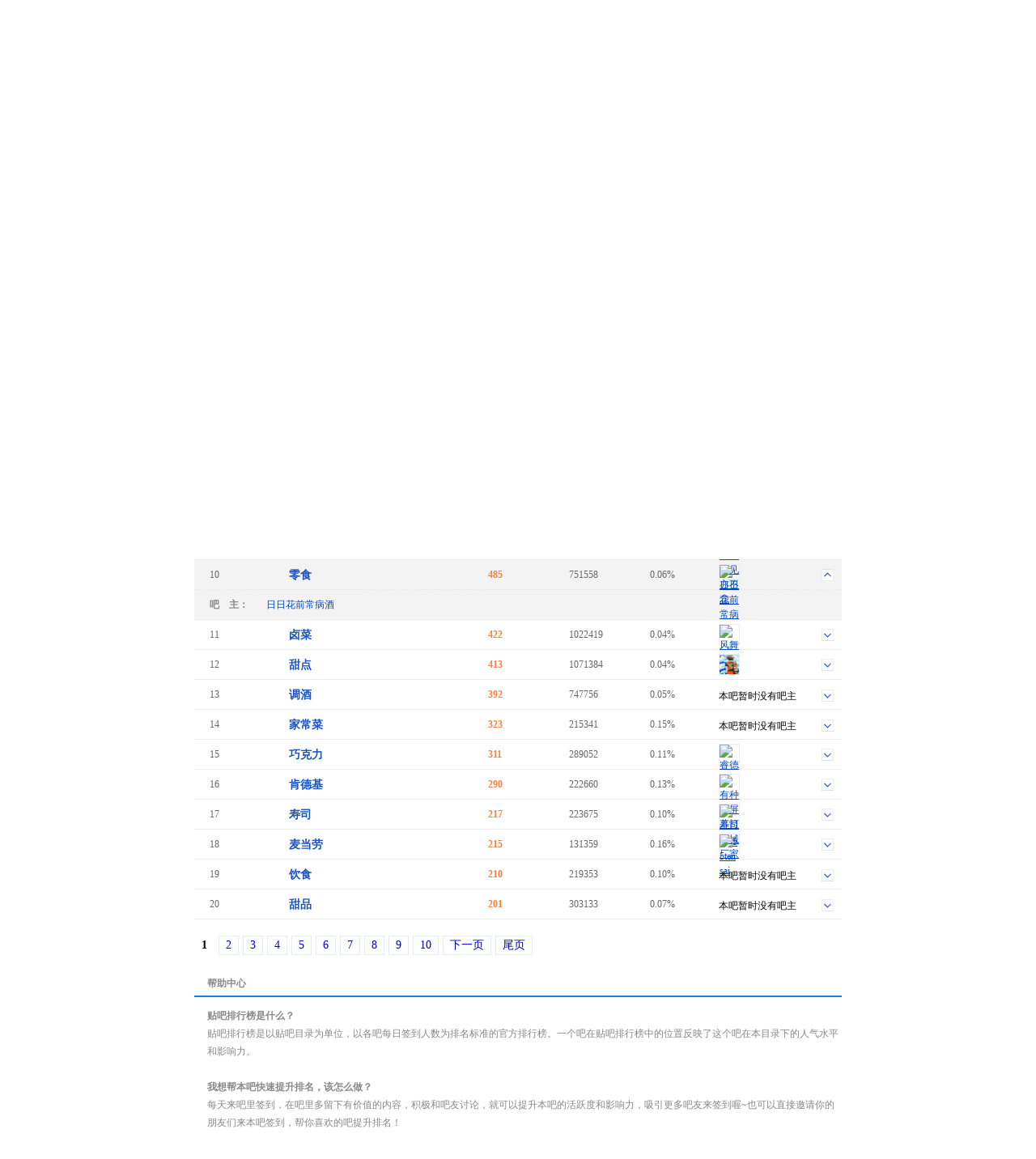

--- FILE ---
content_type: text/html; charset=GBK
request_url: https://c.tieba.baidu.com/sign/index?kw=%E9%9B%B6%E9%A3%9F&ie=utf-8
body_size: 5321
content:
<!DOCTYPE html>
<!--STATUS OK-->
<html>
<head>
<meta charset="gbk">
<title>贴吧排行榜 </title>
<link rel="shortcut icon" href="//tb2.bdstatic.com/tb/favicon.ico" />
<link rel="apple-touch-icon" href="http://tb2.bdstatic.com/tb/wap/img/touch.png" />
<!--[if lt IE 9]>
<script language="javascript">
(function(){
var tags = ['header','footer','figure','figcaption','details','summary','hgroup','nav','aside','article','section','mark','abbr','meter','output','progress','time','video','audio','canvas','dialog'];
for(var i=tags.length - 1;i>-1;i--){ document.createElement(tags[i]);}
})();
</script>
<![endif]-->
<style>
header,footer,section,article,aside,nav,figure{display:block;margin:0;padding:0;border:0;}
</style>
<script>
var _VERSION = null;
</script>
<link rel="stylesheet" href="//tieba.baidu.com/tb/static-global/style/tb_common.css?v=1.0" />
<script src="//tb1.bdstatic.com/tb/js/Fe.js?v=6.0" ></script><link rel="stylesheet" href="//tieba.baidu.com/tb/static-global/style/tb_common_lazy.css?v=1.0" /><link rel="stylesheet" href="//tieba.baidu.com/tb/static-global/style/tb_ui.css?v=1.0" /><script src="//tieba.baidu.com/tb/static-global/lib/tb_lib.js?v=1.1" ></script><script src="//tieba.baidu.com/tb/static-member/js/common_logic_frozen.js?v=1.2" ></script><script src="//tieba.baidu.com/tb/static-global/lib/tb_ui.js?v=1.0" ></script><link id="css_head_0" href="//tb1.bdstatic.com/tb/static-sign/style/rank.css?v=20220413" type="text/css" rel="stylesheet"/>
<script type="text/javascript">
var PageData = {
'tbs' : "",
'pid' : '',
'page_id' : 0,
'page' : 'rank',
'user' : {"is_login":false,"id":0,"ip":0,"name":"","email":"","mobilephone":"","no_un":0,"portrait":"","itieba_portrait":"","passapi":{"time":"1769313049","token":"e2f45498d653e2f420477202c3df3d69"}}};
PageData.user.name_url = "";
var Env = {};
Env.server_time = 1769313049000;
var TbConf = {
'domain' : {"TB_STATIC":"http://static.tieba.baidu.com/","TB":"http://tieba.baidu.com/","PASSPORT":"http://passport.baidu.com/","MSG":"http://msg.baidu.com/","SPACE":"http://hi.baidu.com/","UFACE":"http://tb.himg.baidu.com/","IMGSRC":"http://imgsrc.baidu.com/","ZYQ_AD":"http://a.baidu.com/","ZYQ_SMALL_PIC":"http://imgsrc.baidu.com/forum/abpic/item/","TB_UPLOAD":"http://upload.tieba.baidu.com/","TB_STATIC_NEW":"//tb1.bdstatic.com/"}};
var Tbs = null;
</script>
</head>
<body>
<div class="top">
    <div>
          <a href="https://tieba.baidu.com/index.html" target="_blank"><img style="vertical-align:bottom;border-width:0" alt="贴吧首页" src="//tb2.bdstatic.com/tb/static-member/html/logo.png" /></a>
    </div>
</div>

<div class="head">
    <div class="rd_head_img">
        <div class="rd_dirname_wrapper"><div class="rd_dirname">美食介绍目录</div></div>
        <div class="rd_eoln"></div>
    </div>
</div>
<div class="content ">
        <div class="sign_rank_tab clearfix">
        <div class="subtab sign_rank_today sign_rank_tab_focus"><a href="/sign/index?kw=%C1%E3%CA%B3&type=0&pn=1"><div>今日排名</div></a></div>
        
        <div class="subtab sign_rank_yesterday"><a href="/sign/index?kw=%C1%E3%CA%B3&type=1&pn="><div>昨日排名</div></a></div>        <div class="subtab sign_rank_week"><a href="/sign/index?kw=%C1%E3%CA%B3&type=2&pn="><div>周排名</div></a></div>        <div class="subtab sign_rank_month"><a href="/sign/index?kw=%C1%E3%CA%B3&type=3&pn="><div>月排名</div></a></div>        <div class="return_link"><a href="/f?kw=%C1%E3%CA%B3">返回零食吧</a></div>
        <div class="returnbtn"></div>
        <div class="return_sepataror"></div>
                <div class="refresh_link"><a href="#">刷新排名</a></div>
        <div class="refreshbtn"></div>
                <div class="return_time">最近刷新时间：11:50</div>
    </div>
        <div class="sign_rank_table">
        <table border="0" cellSpacing="0" cellPadding="0">
            <tr>
                <th class="pl_15" width="102">排名</th>
                <th width="246">吧名</th>
                <th width="100">签到人数</th>
                <th width="100">吧会员数</th>
                <th width="85" title="签到数与会员数的比率">签到率</th>
                <th>吧务团队</th>
            </tr>

                        <tr class="j_rank_row ">
                <td class="rank_index"><div class="rank_index_icon icon_1">1</div></td>
                <td class="forum_name"><a target="_blank" href="http://tieba.baidu.com/f?kw=%B7%BD%B1%E3%C3%E6">方便面</a></td>
                <td class="forum_sign_num">6377</td>
                <td class="forum_member">498139</td>
                <td class="forum_sign_rate">1.28%</td>
                <td class="forum_sign_manager clearfix">
                                        <div class="manager_icon "><a target="_blank" href="http://tieba.baidu.com/i/sys/jump?un=蚂蚁雅虎哈哈"><img title="蚂蚁雅虎哈哈" height="24" width="24" src="https://gss0.bdstatic.com/6LZ1dD3d1sgCo2Kml5_Y_D3/sys/portrait/item/bb84c2ecd2cfd1c5bba2b9feb9fe36a4" /></a></div>
                                                            <div data-fname="%B7%BD%B1%E3%C3%E6" class="icon_down"></div>
                </td>
            </tr>
                        <tr class="j_rank_row ">
                <td class="rank_index"><div class="rank_index_icon icon_2">2</div></td>
                <td class="forum_name"><a target="_blank" href="http://tieba.baidu.com/f?kw=%C3%C0%CA%B3">美食</a></td>
                <td class="forum_sign_num">4428</td>
                <td class="forum_member">4899221</td>
                <td class="forum_sign_rate">0.09%</td>
                <td class="forum_sign_manager clearfix">
                                        <div class="manager_icon "><a target="_blank" href="http://tieba.baidu.com/i/sys/jump?un=wherrlich"><img title="wherrlich" height="24" width="24" src="https://gss0.bdstatic.com/6LZ1dD3d1sgCo2Kml5_Y_D3/sys/portrait/item/a30077686572726c6963681300" /></a></div>
                                                            <div data-fname="%C3%C0%CA%B3" class="icon_down"></div>
                </td>
            </tr>
                        <tr class="j_rank_row ">
                <td class="rank_index"><div class="rank_index_icon icon_3">3</div></td>
                <td class="forum_name"><a target="_blank" href="http://tieba.baidu.com/f?kw=%CB%D8%CA%B3">素食</a></td>
                <td class="forum_sign_num">1888</td>
                <td class="forum_member">1162985</td>
                <td class="forum_sign_rate">0.16%</td>
                <td class="forum_sign_manager clearfix">
                                        <div class="manager_icon "><a target="_blank" href="http://tieba.baidu.com/i/sys/jump?un=欧坡神"><img title="欧坡神" height="24" width="24" src="https://gss0.bdstatic.com/6LZ1dD3d1sgCo2Kml5_Y_D3/sys/portrait/item/f255c5b7c6c2c9f14a04" /></a></div>
                                                            <div data-fname="%CB%D8%CA%B3" class="icon_down"></div>
                </td>
            </tr>
                        <tr class="j_rank_row ">
                <td class="rank_index"><div class="rank_index_icon icon_">4</div></td>
                <td class="forum_name"><a target="_blank" href="http://tieba.baidu.com/f?kw=%BA%E6%B1%BA">烘焙</a></td>
                <td class="forum_sign_num">958</td>
                <td class="forum_member">1861453</td>
                <td class="forum_sign_rate">0.05%</td>
                <td class="forum_sign_manager clearfix">
                                        <div class="manager_icon "><a target="_blank" href="http://tieba.baidu.com/i/sys/jump?un=贴吧烘焙"><img title="贴吧烘焙" height="24" width="24" src="https://gss0.bdstatic.com/6LZ1dD3d1sgCo2Kml5_Y_D3/sys/portrait/item/5014ccf9b0c9bae6b1babf6e" /></a></div>
                                                            <div data-fname="%BA%E6%B1%BA" class="icon_down"></div>
                </td>
            </tr>
                        <tr class="j_rank_row ">
                <td class="rank_index"><div class="rank_index_icon icon_">5</div></td>
                <td class="forum_name"><a target="_blank" href="http://tieba.baidu.com/f?kw=%D7%F6%B7%B9">做饭</a></td>
                <td class="forum_sign_num">793</td>
                <td class="forum_member">735902</td>
                <td class="forum_sign_rate">0.11%</td>
                <td class="forum_sign_manager clearfix">
                                        <div class="manager_icon "><a target="_blank" href="http://tieba.baidu.com/i/sys/jump?un=喃凩"><img title="喃凩" height="24" width="24" src="https://gss0.bdstatic.com/6LZ1dD3d1sgCo2Kml5_Y_D3/sys/portrait/item/b40ae0ab844c5c5f" /></a></div>
                                                            <div data-fname="%D7%F6%B7%B9" class="icon_down"></div>
                </td>
            </tr>
                        <tr class="j_rank_row ">
                <td class="rank_index"><div class="rank_index_icon icon_">6</div></td>
                <td class="forum_name"><a target="_blank" href="http://tieba.baidu.com/f?kw=%C3%C0%CA%B3%D3%EB%C5%EB%E2%BF">美食与烹饪</a></td>
                <td class="forum_sign_num">786</td>
                <td class="forum_member">745187</td>
                <td class="forum_sign_rate">0.11%</td>
                <td class="forum_sign_manager clearfix">
                                        <div class="manager_icon "><a target="_blank" href="http://tieba.baidu.com/i/sys/jump?un=川娃伟哥"><img title="川娃伟哥" height="24" width="24" src="https://gss0.bdstatic.com/6LZ1dD3d1sgCo2Kml5_Y_D3/sys/portrait/item/dd0bb4a8cddeceb0b8e79404" /></a></div>
                                                            <div data-fname="%C3%C0%CA%B3%D3%EB%C5%EB%E2%BF" class="icon_down"></div>
                </td>
            </tr>
                        <tr class="j_rank_row ">
                <td class="rank_index"><div class="rank_index_icon icon_">7</div></td>
                <td class="forum_name"><a target="_blank" href="http://tieba.baidu.com/f?kw=%D0%A1%B3%D4">小吃</a></td>
                <td class="forum_sign_num">706</td>
                <td class="forum_member">1668670</td>
                <td class="forum_sign_rate">0.04%</td>
                <td class="forum_sign_manager clearfix">
                                        <div class="manager_icon "><a target="_blank" href="http://tieba.baidu.com/i/sys/jump?un=嗳耒雩"><img title="嗳耒雩" height="24" width="24" src="https://gss0.bdstatic.com/6LZ1dD3d1sgCo2Kml5_Y_D3/sys/portrait/item/7c96e0c8f1e7f6a7da05" /></a></div>
                                                            <div data-fname="%D0%A1%B3%D4" class="icon_down"></div>
                </td>
            </tr>
                        <tr class="j_rank_row ">
                <td class="rank_index"><div class="rank_index_icon icon_">8</div></td>
                <td class="forum_name"><a target="_blank" href="http://tieba.baidu.com/f?kw=%C9%D5%BF%BE">烧烤</a></td>
                <td class="forum_sign_num">521</td>
                <td class="forum_member">369311</td>
                <td class="forum_sign_rate">0.14%</td>
                <td class="forum_sign_manager clearfix">
                                        <div class="manager_icon "><a target="_blank" href="http://tieba.baidu.com/i/sys/jump?un=我将举心向明月"><img title="我将举心向明月" height="24" width="24" src="https://gss0.bdstatic.com/6LZ1dD3d1sgCo2Kml5_Y_D3/sys/portrait/item/4d7aced2bdabbed9d0c4cff2c3f7d4c2ef35" /></a></div>
                                                            <div data-fname="%C9%D5%BF%BE" class="icon_down"></div>
                </td>
            </tr>
                        <tr class="j_rank_row ">
                <td class="rank_index"><div class="rank_index_icon icon_">9</div></td>
                <td class="forum_name"><a target="_blank" href="http://tieba.baidu.com/f?kw=%B5%B0%B8%E2">蛋糕</a></td>
                <td class="forum_sign_num">486</td>
                <td class="forum_member">948675</td>
                <td class="forum_sign_rate">0.05%</td>
                <td class="forum_sign_manager clearfix">
                                        <div class="manager_icon "><a target="_blank" href="http://tieba.baidu.com/i/sys/jump?un=祢若不见亦不念"><img title="祢若不见亦不念" height="24" width="24" src="https://gss0.bdstatic.com/6LZ1dD3d1sgCo2Kml5_Y_D3/sys/portrait/item/de40ecf2c8f4b2bbbcfbd2e0b2bbc4ee3d74" /></a></div>
                                                            <div data-fname="%B5%B0%B8%E2" class="icon_down"></div>
                </td>
            </tr>
                        <tr class="j_rank_row hightlight_row" id="current_forum">
                <td class="rank_index"><div class="rank_index_icon icon_">10</div></td>
                <td class="forum_name"><a target="_blank" href="http://tieba.baidu.com/f?kw=%C1%E3%CA%B3">零食</a></td>
                <td class="forum_sign_num">485</td>
                <td class="forum_member">751558</td>
                <td class="forum_sign_rate">0.06%</td>
                <td class="forum_sign_manager clearfix">
                                        <div class="manager_icon "><a target="_blank" href="http://tieba.baidu.com/i/sys/jump?un=日日花前常病酒"><img title="日日花前常病酒" height="24" width="24" src="https://gss0.bdstatic.com/6LZ1dD3d1sgCo2Kml5_Y_D3/sys/portrait/item/7ab8c8d5c8d5bba8c7b0b3a3b2a1bec60604" /></a></div>
                                                            <div data-fname="%C1%E3%CA%B3" class="icon_down"></div>
                </td>
            </tr>
                        <tr class="j_rank_row ">
                <td class="rank_index"><div class="rank_index_icon icon_">11</div></td>
                <td class="forum_name"><a target="_blank" href="http://tieba.baidu.com/f?kw=%C2%B1%B2%CB">卤菜</a></td>
                <td class="forum_sign_num">422</td>
                <td class="forum_member">1022419</td>
                <td class="forum_sign_rate">0.04%</td>
                <td class="forum_sign_manager clearfix">
                                        <div class="manager_icon "><a target="_blank" href="http://tieba.baidu.com/i/sys/jump?un=风舞情烟"><img title="风舞情烟" height="24" width="24" src="https://gss0.bdstatic.com/6LZ1dD3d1sgCo2Kml5_Y_D3/sys/portrait/item/0ecfb7e7cee8c7e9d1cc8f00" /></a></div>
                                                            <div data-fname="%C2%B1%B2%CB" class="icon_down"></div>
                </td>
            </tr>
                        <tr class="j_rank_row ">
                <td class="rank_index"><div class="rank_index_icon icon_">12</div></td>
                <td class="forum_name"><a target="_blank" href="http://tieba.baidu.com/f?kw=%CC%F0%B5%E3">甜点</a></td>
                <td class="forum_sign_num">413</td>
                <td class="forum_member">1071384</td>
                <td class="forum_sign_rate">0.04%</td>
                <td class="forum_sign_manager clearfix">
                                        <div class="manager_icon "><a target="_blank" href="http://tieba.baidu.com/i/sys/jump?un=悟空未悟空"><img title="悟空未悟空" height="24" width="24" src="https://gss0.bdstatic.com/6LZ1dD3d1sgCo2Kml5_Y_D3/sys/portrait/item/ce7acef2bfd5ceb4cef2bfd5ee2d" /></a></div>
                                                            <div data-fname="%CC%F0%B5%E3" class="icon_down"></div>
                </td>
            </tr>
                        <tr class="j_rank_row ">
                <td class="rank_index"><div class="rank_index_icon icon_">13</div></td>
                <td class="forum_name"><a target="_blank" href="http://tieba.baidu.com/f?kw=%B5%F7%BE%C6">调酒</a></td>
                <td class="forum_sign_num">392</td>
                <td class="forum_member">747756</td>
                <td class="forum_sign_rate">0.05%</td>
                <td class="forum_sign_manager clearfix">
                                        <div class="no_bawu">本吧暂时没有吧主</div>                    <div data-fname="%B5%F7%BE%C6" class="icon_down"></div>
                </td>
            </tr>
                        <tr class="j_rank_row ">
                <td class="rank_index"><div class="rank_index_icon icon_">14</div></td>
                <td class="forum_name"><a target="_blank" href="http://tieba.baidu.com/f?kw=%BC%D2%B3%A3%B2%CB">家常菜</a></td>
                <td class="forum_sign_num">323</td>
                <td class="forum_member">215341</td>
                <td class="forum_sign_rate">0.15%</td>
                <td class="forum_sign_manager clearfix">
                                        <div class="no_bawu">本吧暂时没有吧主</div>                    <div data-fname="%BC%D2%B3%A3%B2%CB" class="icon_down"></div>
                </td>
            </tr>
                        <tr class="j_rank_row ">
                <td class="rank_index"><div class="rank_index_icon icon_">15</div></td>
                <td class="forum_name"><a target="_blank" href="http://tieba.baidu.com/f?kw=%C7%C9%BF%CB%C1%A6">巧克力</a></td>
                <td class="forum_sign_num">311</td>
                <td class="forum_member">289052</td>
                <td class="forum_sign_rate">0.11%</td>
                <td class="forum_sign_manager clearfix">
                                        <div class="manager_icon "><a target="_blank" href="http://tieba.baidu.com/i/sys/jump?un=睿德侯"><img title="睿德侯" height="24" width="24" src="https://gss0.bdstatic.com/6LZ1dD3d1sgCo2Kml5_Y_D3/sys/portrait/item/6ae5eea3b5c2baee10c3" /></a></div>
                                                            <div data-fname="%C7%C9%BF%CB%C1%A6" class="icon_down"></div>
                </td>
            </tr>
                        <tr class="j_rank_row ">
                <td class="rank_index"><div class="rank_index_icon icon_">16</div></td>
                <td class="forum_name"><a target="_blank" href="http://tieba.baidu.com/f?kw=%BF%CF%B5%C2%BB%F9">肯德基</a></td>
                <td class="forum_sign_num">290</td>
                <td class="forum_member">222660</td>
                <td class="forum_sign_rate">0.13%</td>
                <td class="forum_sign_manager clearfix">
                                        <div class="manager_icon "><a target="_blank" href="http://tieba.baidu.com/i/sys/jump?un=有种进屏幕打我"><img title="有种进屏幕打我" height="24" width="24" src="https://gss0.bdstatic.com/6LZ1dD3d1sgCo2Kml5_Y_D3/sys/portrait/item/24b4d3d0d6d6bdf8c6c1c4bbb4f2ced22185" /></a></div>
                                                            <div data-fname="%BF%CF%B5%C2%BB%F9" class="icon_down"></div>
                </td>
            </tr>
                        <tr class="j_rank_row ">
                <td class="rank_index"><div class="rank_index_icon icon_">17</div></td>
                <td class="forum_name"><a target="_blank" href="http://tieba.baidu.com/f?kw=%CA%D9%CB%BE">寿司</a></td>
                <td class="forum_sign_num">217</td>
                <td class="forum_member">223675</td>
                <td class="forum_sign_rate">0.10%</td>
                <td class="forum_sign_manager clearfix">
                                        <div class="manager_icon "><a target="_blank" href="http://tieba.baidu.com/i/sys/jump?un=寿司机械厂家"><img title="寿司机械厂家" height="24" width="24" src="https://gss0.bdstatic.com/6LZ1dD3d1sgCo2Kml5_Y_D3/sys/portrait/item/d04ccad9cbbebbfad0b5b3a7bcd2b291" /></a></div>
                                                            <div data-fname="%CA%D9%CB%BE" class="icon_down"></div>
                </td>
            </tr>
                        <tr class="j_rank_row ">
                <td class="rank_index"><div class="rank_index_icon icon_">18</div></td>
                <td class="forum_name"><a target="_blank" href="http://tieba.baidu.com/f?kw=%C2%F3%B5%B1%C0%CD">麦当劳</a></td>
                <td class="forum_sign_num">215</td>
                <td class="forum_member">131359</td>
                <td class="forum_sign_rate">0.16%</td>
                <td class="forum_sign_manager clearfix">
                                        <div class="manager_icon "><a target="_blank" href="http://tieba.baidu.com/i/sys/jump?un=55tensai"><img title="55tensai" height="24" width="24" src="https://gss0.bdstatic.com/6LZ1dD3d1sgCo2Kml5_Y_D3/sys/portrait/item/0cea353574656e736169c6a2" /></a></div>
                                                            <div data-fname="%C2%F3%B5%B1%C0%CD" class="icon_down"></div>
                </td>
            </tr>
                        <tr class="j_rank_row ">
                <td class="rank_index"><div class="rank_index_icon icon_">19</div></td>
                <td class="forum_name"><a target="_blank" href="http://tieba.baidu.com/f?kw=%D2%FB%CA%B3">饮食</a></td>
                <td class="forum_sign_num">210</td>
                <td class="forum_member">219353</td>
                <td class="forum_sign_rate">0.10%</td>
                <td class="forum_sign_manager clearfix">
                                        <div class="no_bawu">本吧暂时没有吧主</div>                    <div data-fname="%D2%FB%CA%B3" class="icon_down"></div>
                </td>
            </tr>
                        <tr class="j_rank_row ">
                <td class="rank_index"><div class="rank_index_icon icon_">20</div></td>
                <td class="forum_name"><a target="_blank" href="http://tieba.baidu.com/f?kw=%CC%F0%C6%B7">甜品</a></td>
                <td class="forum_sign_num">201</td>
                <td class="forum_member">303133</td>
                <td class="forum_sign_rate">0.07%</td>
                <td class="forum_sign_manager clearfix">
                                        <div class="no_bawu">本吧暂时没有吧主</div>                    <div data-fname="%CC%F0%C6%B7" class="icon_down"></div>
                </td>
            </tr>
                    </table>
    </div>
    <div class="pager_container clearfix">
    <div class="pager">
        <div class="pagination"><span class="current">1</span>
<a href="/sign/index?kw=%C1%E3%CA%B3&type=0&pn=2">2</a>
<a href="/sign/index?kw=%C1%E3%CA%B3&type=0&pn=3">3</a>
<a href="/sign/index?kw=%C1%E3%CA%B3&type=0&pn=4">4</a>
<a href="/sign/index?kw=%C1%E3%CA%B3&type=0&pn=5">5</a>
<a href="/sign/index?kw=%C1%E3%CA%B3&type=0&pn=6">6</a>
<a href="/sign/index?kw=%C1%E3%CA%B3&type=0&pn=7">7</a>
<a href="/sign/index?kw=%C1%E3%CA%B3&type=0&pn=8">8</a>
<a href="/sign/index?kw=%C1%E3%CA%B3&type=0&pn=9">9</a>
<a href="/sign/index?kw=%C1%E3%CA%B3&type=0&pn=10">10</a>
<a href="/sign/index?kw=%C1%E3%CA%B3&type=0&pn=2">下一页</a>
<a href="/sign/index?kw=%C1%E3%CA%B3&type=0&pn=30">尾页</a>
</div>    </div>
    </div>
</div>
<div class="help_zone">
    <div class="help_title"><p>帮助中心</p></div>
    <div class="help_txt">
        <p class="font_b">贴吧排行榜是什么？</p>
        <p>贴吧排行榜是以贴吧目录为单位，以各吧每日签到人数为排名标准的官方排行榜。一个吧在贴吧排行榜中的位置反映了这个吧在本目录下的人气水平和影响力。</p>
        <p>&nbsp;</p>
        <p class="font_b">我想帮本吧快速提升排名，该怎么做？</p>
        <p>每天来吧里签到，在吧里多留下有价值的内容，积极和吧友讨论，就可以提升本吧的活跃度和影响力，吸引更多吧友来签到喔~也可以直接邀请你的朋友们来本吧签到，帮你喜欢的吧提升排名！</p>
    </div>
</div>
<div id="footer">                                                                                                         
	<span>&copy;<script>document.write(new Date().getFullYear());</script> Baidu</span>
	<a target="_blank" href="/tb/eula.html">贴吧协议</a>
	<span>|</span>
	<a target="_blank" href="/贴吧意见反馈">意见反馈</a>
	<span>|</span>
	<a target="_blank" href="/tb/zt/declare/">收费删贴警示</a>
</div>
<script type="text/template" id="tpl_manager" >
<#macro manager data>

<table class="manager_list" cellspacing="0" cellpadding="0" border="0" width="100%">
<#if (data.owners.length > 0)>
<tr valign="top">
<td class="managet_txt" width="70">吧&nbsp;&nbsp;&nbsp;&nbsp;主：</td>
<td class="mc_list">
<#list data.owners as list>
<a href="/i/sys/jump?un=${list.user.user_name}" target="_blank">${list.user.user_name}</a>&nbsp;
</#list>
</td>
</tr>
</#if>

<#if (data.managers.length > 0)>
<tr valign="top">
<td class="managet_txt" >小&nbsp;吧&nbsp;主：</td>
<td class="mc_list">
<#list data.managers as list>
<a href="/i/sys/jump?un=${list.user.user_name}" target="_blank">${list.user.user_name}</a>&nbsp;
</#list>
</td>
</tr>
</#if>

<#if (data.picediters.length > 0)>
<tr valign="top">
<td class="managet_txt" >图片小编：</td>
<td class="mc_list">
<#list data.picediters as list>
<a href="/i/sys/jump?un=${list.user.user_name}" target="_blank">${list.user.user_name}</a>&nbsp;
</#list>
</td>
</tr>
</#if>

<#if (data.videoediters.length > 0)>
<tr valign="top">
<td class="managet_txt" >视频小编：</td>
<td class="mc_list">
<#list data.videoediters as list>
<a href="/i/sys/jump?un=${list.user.user_name}" target="_blank">${list.user.user_name}</a>&nbsp;
</#list>
</td>
</tr>
</#if>


<#if (data.owners.length <= 0&&data.managers.length <= 0&&data.picediters.length <= 0&&data.videoediters.length <= 0)>
<tr>
    <td class="color_gr" colspan="2">本吧暂时没有吧务团队哦</td>
</tr>
</#if>
</table>
</#macro>
</script><script>
    PageData.sign_info = {"errno":0,"errmsg":"success","user_info":[],"forum_info":{"is_on":true,"is_filter":false,"forum_info":{"forum_id":5801,"level_1_dir_name":"美食介绍"},"current_rank_info":{"sign_count":485,"member_count":751558,"sign_rank":10,"dir_rate":"0.1"},"level_1_dir_name":"美食","level_2_dir_name":"美食介绍","yesterday_rank_info":{"sign_count":573,"member_count":751556,"sign_rank":11,"dir_rate":"0.1"},"weekly_rank_info":{"sign_count":589,"member_count":751534,"sign_rank":11},"monthly_rank_info":{"sign_count":601,"member_count":751424,"sign_rank":11}}};
                        var bds_config = {'bdText':"我喜欢的“零食吧”今天在贴吧美食介绍目录下排名第10，击败了99.9%的贴吧！快来围观吧哇哈哈~~"};
            </script>
<script type="text/javascript" id="bdshare_js" data="type=tools&amp;uid=105791" ></script>
<script id="js_foot_0" src="//tb1.bdstatic.com/tb/static-sign/js/rank.js?v=20220413" type="text/javascript"></script>
<script id="js_foot_1" src="//tb1.bdstatic.com/tb/static-sign/js/easytemplate.js?v=20220413" type="text/javascript"></script>
<script>

</script><!-- [!MARK][DO NOT DEL]IMPORTANT LOGI -->
<!-- [!MARK][DO NOT DEL]NORMAL LOGIC -->
<!-- [!MARK][DO NOT DEL]OPTIONAL LOGIC -->
</body>
</html>
